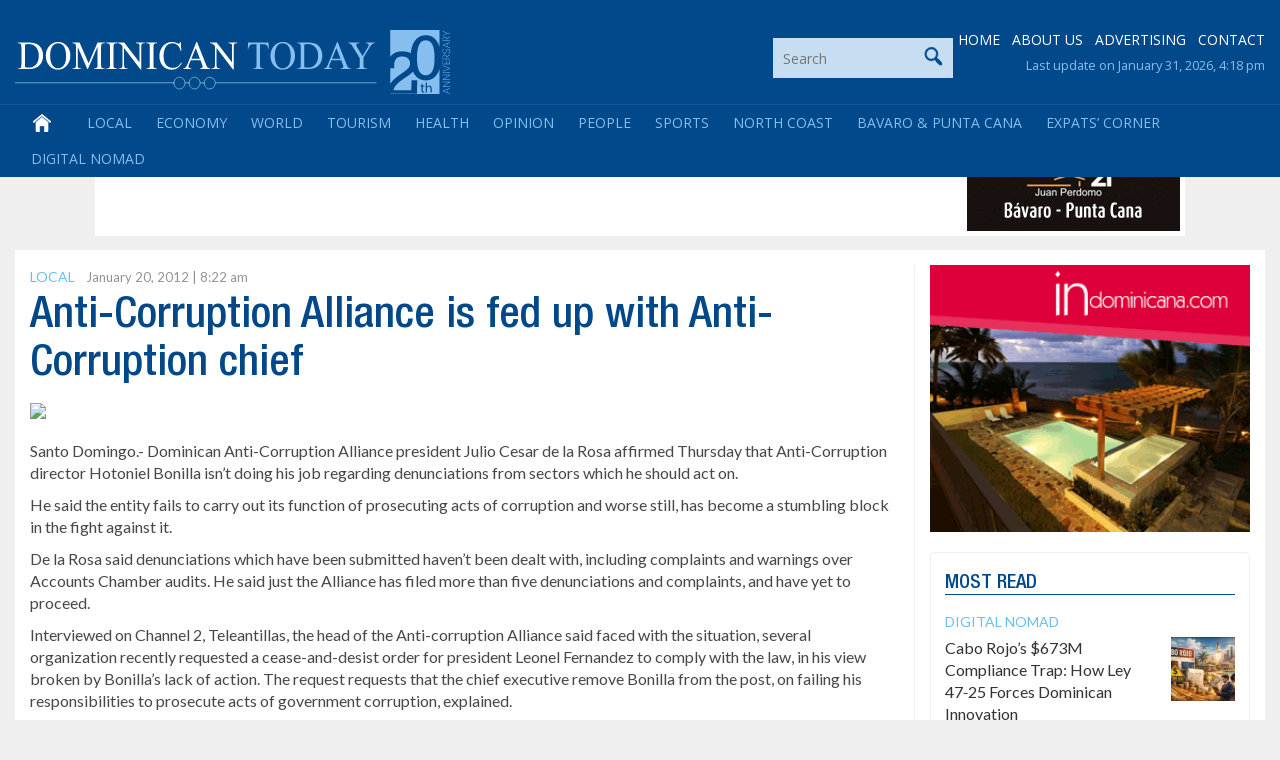

--- FILE ---
content_type: text/html; charset=utf-8
request_url: https://www.google.com/recaptcha/api2/anchor?ar=1&k=6LdzfT0UAAAAAEBCImRDcoCYUpaTSHO6GO0hK7UT&co=aHR0cHM6Ly9kb21pbmljYW50b2RheS5jb206NDQz&hl=en&v=N67nZn4AqZkNcbeMu4prBgzg&theme=light&size=normal&anchor-ms=20000&execute-ms=30000&cb=lbchzbcniely
body_size: 49431
content:
<!DOCTYPE HTML><html dir="ltr" lang="en"><head><meta http-equiv="Content-Type" content="text/html; charset=UTF-8">
<meta http-equiv="X-UA-Compatible" content="IE=edge">
<title>reCAPTCHA</title>
<style type="text/css">
/* cyrillic-ext */
@font-face {
  font-family: 'Roboto';
  font-style: normal;
  font-weight: 400;
  font-stretch: 100%;
  src: url(//fonts.gstatic.com/s/roboto/v48/KFO7CnqEu92Fr1ME7kSn66aGLdTylUAMa3GUBHMdazTgWw.woff2) format('woff2');
  unicode-range: U+0460-052F, U+1C80-1C8A, U+20B4, U+2DE0-2DFF, U+A640-A69F, U+FE2E-FE2F;
}
/* cyrillic */
@font-face {
  font-family: 'Roboto';
  font-style: normal;
  font-weight: 400;
  font-stretch: 100%;
  src: url(//fonts.gstatic.com/s/roboto/v48/KFO7CnqEu92Fr1ME7kSn66aGLdTylUAMa3iUBHMdazTgWw.woff2) format('woff2');
  unicode-range: U+0301, U+0400-045F, U+0490-0491, U+04B0-04B1, U+2116;
}
/* greek-ext */
@font-face {
  font-family: 'Roboto';
  font-style: normal;
  font-weight: 400;
  font-stretch: 100%;
  src: url(//fonts.gstatic.com/s/roboto/v48/KFO7CnqEu92Fr1ME7kSn66aGLdTylUAMa3CUBHMdazTgWw.woff2) format('woff2');
  unicode-range: U+1F00-1FFF;
}
/* greek */
@font-face {
  font-family: 'Roboto';
  font-style: normal;
  font-weight: 400;
  font-stretch: 100%;
  src: url(//fonts.gstatic.com/s/roboto/v48/KFO7CnqEu92Fr1ME7kSn66aGLdTylUAMa3-UBHMdazTgWw.woff2) format('woff2');
  unicode-range: U+0370-0377, U+037A-037F, U+0384-038A, U+038C, U+038E-03A1, U+03A3-03FF;
}
/* math */
@font-face {
  font-family: 'Roboto';
  font-style: normal;
  font-weight: 400;
  font-stretch: 100%;
  src: url(//fonts.gstatic.com/s/roboto/v48/KFO7CnqEu92Fr1ME7kSn66aGLdTylUAMawCUBHMdazTgWw.woff2) format('woff2');
  unicode-range: U+0302-0303, U+0305, U+0307-0308, U+0310, U+0312, U+0315, U+031A, U+0326-0327, U+032C, U+032F-0330, U+0332-0333, U+0338, U+033A, U+0346, U+034D, U+0391-03A1, U+03A3-03A9, U+03B1-03C9, U+03D1, U+03D5-03D6, U+03F0-03F1, U+03F4-03F5, U+2016-2017, U+2034-2038, U+203C, U+2040, U+2043, U+2047, U+2050, U+2057, U+205F, U+2070-2071, U+2074-208E, U+2090-209C, U+20D0-20DC, U+20E1, U+20E5-20EF, U+2100-2112, U+2114-2115, U+2117-2121, U+2123-214F, U+2190, U+2192, U+2194-21AE, U+21B0-21E5, U+21F1-21F2, U+21F4-2211, U+2213-2214, U+2216-22FF, U+2308-230B, U+2310, U+2319, U+231C-2321, U+2336-237A, U+237C, U+2395, U+239B-23B7, U+23D0, U+23DC-23E1, U+2474-2475, U+25AF, U+25B3, U+25B7, U+25BD, U+25C1, U+25CA, U+25CC, U+25FB, U+266D-266F, U+27C0-27FF, U+2900-2AFF, U+2B0E-2B11, U+2B30-2B4C, U+2BFE, U+3030, U+FF5B, U+FF5D, U+1D400-1D7FF, U+1EE00-1EEFF;
}
/* symbols */
@font-face {
  font-family: 'Roboto';
  font-style: normal;
  font-weight: 400;
  font-stretch: 100%;
  src: url(//fonts.gstatic.com/s/roboto/v48/KFO7CnqEu92Fr1ME7kSn66aGLdTylUAMaxKUBHMdazTgWw.woff2) format('woff2');
  unicode-range: U+0001-000C, U+000E-001F, U+007F-009F, U+20DD-20E0, U+20E2-20E4, U+2150-218F, U+2190, U+2192, U+2194-2199, U+21AF, U+21E6-21F0, U+21F3, U+2218-2219, U+2299, U+22C4-22C6, U+2300-243F, U+2440-244A, U+2460-24FF, U+25A0-27BF, U+2800-28FF, U+2921-2922, U+2981, U+29BF, U+29EB, U+2B00-2BFF, U+4DC0-4DFF, U+FFF9-FFFB, U+10140-1018E, U+10190-1019C, U+101A0, U+101D0-101FD, U+102E0-102FB, U+10E60-10E7E, U+1D2C0-1D2D3, U+1D2E0-1D37F, U+1F000-1F0FF, U+1F100-1F1AD, U+1F1E6-1F1FF, U+1F30D-1F30F, U+1F315, U+1F31C, U+1F31E, U+1F320-1F32C, U+1F336, U+1F378, U+1F37D, U+1F382, U+1F393-1F39F, U+1F3A7-1F3A8, U+1F3AC-1F3AF, U+1F3C2, U+1F3C4-1F3C6, U+1F3CA-1F3CE, U+1F3D4-1F3E0, U+1F3ED, U+1F3F1-1F3F3, U+1F3F5-1F3F7, U+1F408, U+1F415, U+1F41F, U+1F426, U+1F43F, U+1F441-1F442, U+1F444, U+1F446-1F449, U+1F44C-1F44E, U+1F453, U+1F46A, U+1F47D, U+1F4A3, U+1F4B0, U+1F4B3, U+1F4B9, U+1F4BB, U+1F4BF, U+1F4C8-1F4CB, U+1F4D6, U+1F4DA, U+1F4DF, U+1F4E3-1F4E6, U+1F4EA-1F4ED, U+1F4F7, U+1F4F9-1F4FB, U+1F4FD-1F4FE, U+1F503, U+1F507-1F50B, U+1F50D, U+1F512-1F513, U+1F53E-1F54A, U+1F54F-1F5FA, U+1F610, U+1F650-1F67F, U+1F687, U+1F68D, U+1F691, U+1F694, U+1F698, U+1F6AD, U+1F6B2, U+1F6B9-1F6BA, U+1F6BC, U+1F6C6-1F6CF, U+1F6D3-1F6D7, U+1F6E0-1F6EA, U+1F6F0-1F6F3, U+1F6F7-1F6FC, U+1F700-1F7FF, U+1F800-1F80B, U+1F810-1F847, U+1F850-1F859, U+1F860-1F887, U+1F890-1F8AD, U+1F8B0-1F8BB, U+1F8C0-1F8C1, U+1F900-1F90B, U+1F93B, U+1F946, U+1F984, U+1F996, U+1F9E9, U+1FA00-1FA6F, U+1FA70-1FA7C, U+1FA80-1FA89, U+1FA8F-1FAC6, U+1FACE-1FADC, U+1FADF-1FAE9, U+1FAF0-1FAF8, U+1FB00-1FBFF;
}
/* vietnamese */
@font-face {
  font-family: 'Roboto';
  font-style: normal;
  font-weight: 400;
  font-stretch: 100%;
  src: url(//fonts.gstatic.com/s/roboto/v48/KFO7CnqEu92Fr1ME7kSn66aGLdTylUAMa3OUBHMdazTgWw.woff2) format('woff2');
  unicode-range: U+0102-0103, U+0110-0111, U+0128-0129, U+0168-0169, U+01A0-01A1, U+01AF-01B0, U+0300-0301, U+0303-0304, U+0308-0309, U+0323, U+0329, U+1EA0-1EF9, U+20AB;
}
/* latin-ext */
@font-face {
  font-family: 'Roboto';
  font-style: normal;
  font-weight: 400;
  font-stretch: 100%;
  src: url(//fonts.gstatic.com/s/roboto/v48/KFO7CnqEu92Fr1ME7kSn66aGLdTylUAMa3KUBHMdazTgWw.woff2) format('woff2');
  unicode-range: U+0100-02BA, U+02BD-02C5, U+02C7-02CC, U+02CE-02D7, U+02DD-02FF, U+0304, U+0308, U+0329, U+1D00-1DBF, U+1E00-1E9F, U+1EF2-1EFF, U+2020, U+20A0-20AB, U+20AD-20C0, U+2113, U+2C60-2C7F, U+A720-A7FF;
}
/* latin */
@font-face {
  font-family: 'Roboto';
  font-style: normal;
  font-weight: 400;
  font-stretch: 100%;
  src: url(//fonts.gstatic.com/s/roboto/v48/KFO7CnqEu92Fr1ME7kSn66aGLdTylUAMa3yUBHMdazQ.woff2) format('woff2');
  unicode-range: U+0000-00FF, U+0131, U+0152-0153, U+02BB-02BC, U+02C6, U+02DA, U+02DC, U+0304, U+0308, U+0329, U+2000-206F, U+20AC, U+2122, U+2191, U+2193, U+2212, U+2215, U+FEFF, U+FFFD;
}
/* cyrillic-ext */
@font-face {
  font-family: 'Roboto';
  font-style: normal;
  font-weight: 500;
  font-stretch: 100%;
  src: url(//fonts.gstatic.com/s/roboto/v48/KFO7CnqEu92Fr1ME7kSn66aGLdTylUAMa3GUBHMdazTgWw.woff2) format('woff2');
  unicode-range: U+0460-052F, U+1C80-1C8A, U+20B4, U+2DE0-2DFF, U+A640-A69F, U+FE2E-FE2F;
}
/* cyrillic */
@font-face {
  font-family: 'Roboto';
  font-style: normal;
  font-weight: 500;
  font-stretch: 100%;
  src: url(//fonts.gstatic.com/s/roboto/v48/KFO7CnqEu92Fr1ME7kSn66aGLdTylUAMa3iUBHMdazTgWw.woff2) format('woff2');
  unicode-range: U+0301, U+0400-045F, U+0490-0491, U+04B0-04B1, U+2116;
}
/* greek-ext */
@font-face {
  font-family: 'Roboto';
  font-style: normal;
  font-weight: 500;
  font-stretch: 100%;
  src: url(//fonts.gstatic.com/s/roboto/v48/KFO7CnqEu92Fr1ME7kSn66aGLdTylUAMa3CUBHMdazTgWw.woff2) format('woff2');
  unicode-range: U+1F00-1FFF;
}
/* greek */
@font-face {
  font-family: 'Roboto';
  font-style: normal;
  font-weight: 500;
  font-stretch: 100%;
  src: url(//fonts.gstatic.com/s/roboto/v48/KFO7CnqEu92Fr1ME7kSn66aGLdTylUAMa3-UBHMdazTgWw.woff2) format('woff2');
  unicode-range: U+0370-0377, U+037A-037F, U+0384-038A, U+038C, U+038E-03A1, U+03A3-03FF;
}
/* math */
@font-face {
  font-family: 'Roboto';
  font-style: normal;
  font-weight: 500;
  font-stretch: 100%;
  src: url(//fonts.gstatic.com/s/roboto/v48/KFO7CnqEu92Fr1ME7kSn66aGLdTylUAMawCUBHMdazTgWw.woff2) format('woff2');
  unicode-range: U+0302-0303, U+0305, U+0307-0308, U+0310, U+0312, U+0315, U+031A, U+0326-0327, U+032C, U+032F-0330, U+0332-0333, U+0338, U+033A, U+0346, U+034D, U+0391-03A1, U+03A3-03A9, U+03B1-03C9, U+03D1, U+03D5-03D6, U+03F0-03F1, U+03F4-03F5, U+2016-2017, U+2034-2038, U+203C, U+2040, U+2043, U+2047, U+2050, U+2057, U+205F, U+2070-2071, U+2074-208E, U+2090-209C, U+20D0-20DC, U+20E1, U+20E5-20EF, U+2100-2112, U+2114-2115, U+2117-2121, U+2123-214F, U+2190, U+2192, U+2194-21AE, U+21B0-21E5, U+21F1-21F2, U+21F4-2211, U+2213-2214, U+2216-22FF, U+2308-230B, U+2310, U+2319, U+231C-2321, U+2336-237A, U+237C, U+2395, U+239B-23B7, U+23D0, U+23DC-23E1, U+2474-2475, U+25AF, U+25B3, U+25B7, U+25BD, U+25C1, U+25CA, U+25CC, U+25FB, U+266D-266F, U+27C0-27FF, U+2900-2AFF, U+2B0E-2B11, U+2B30-2B4C, U+2BFE, U+3030, U+FF5B, U+FF5D, U+1D400-1D7FF, U+1EE00-1EEFF;
}
/* symbols */
@font-face {
  font-family: 'Roboto';
  font-style: normal;
  font-weight: 500;
  font-stretch: 100%;
  src: url(//fonts.gstatic.com/s/roboto/v48/KFO7CnqEu92Fr1ME7kSn66aGLdTylUAMaxKUBHMdazTgWw.woff2) format('woff2');
  unicode-range: U+0001-000C, U+000E-001F, U+007F-009F, U+20DD-20E0, U+20E2-20E4, U+2150-218F, U+2190, U+2192, U+2194-2199, U+21AF, U+21E6-21F0, U+21F3, U+2218-2219, U+2299, U+22C4-22C6, U+2300-243F, U+2440-244A, U+2460-24FF, U+25A0-27BF, U+2800-28FF, U+2921-2922, U+2981, U+29BF, U+29EB, U+2B00-2BFF, U+4DC0-4DFF, U+FFF9-FFFB, U+10140-1018E, U+10190-1019C, U+101A0, U+101D0-101FD, U+102E0-102FB, U+10E60-10E7E, U+1D2C0-1D2D3, U+1D2E0-1D37F, U+1F000-1F0FF, U+1F100-1F1AD, U+1F1E6-1F1FF, U+1F30D-1F30F, U+1F315, U+1F31C, U+1F31E, U+1F320-1F32C, U+1F336, U+1F378, U+1F37D, U+1F382, U+1F393-1F39F, U+1F3A7-1F3A8, U+1F3AC-1F3AF, U+1F3C2, U+1F3C4-1F3C6, U+1F3CA-1F3CE, U+1F3D4-1F3E0, U+1F3ED, U+1F3F1-1F3F3, U+1F3F5-1F3F7, U+1F408, U+1F415, U+1F41F, U+1F426, U+1F43F, U+1F441-1F442, U+1F444, U+1F446-1F449, U+1F44C-1F44E, U+1F453, U+1F46A, U+1F47D, U+1F4A3, U+1F4B0, U+1F4B3, U+1F4B9, U+1F4BB, U+1F4BF, U+1F4C8-1F4CB, U+1F4D6, U+1F4DA, U+1F4DF, U+1F4E3-1F4E6, U+1F4EA-1F4ED, U+1F4F7, U+1F4F9-1F4FB, U+1F4FD-1F4FE, U+1F503, U+1F507-1F50B, U+1F50D, U+1F512-1F513, U+1F53E-1F54A, U+1F54F-1F5FA, U+1F610, U+1F650-1F67F, U+1F687, U+1F68D, U+1F691, U+1F694, U+1F698, U+1F6AD, U+1F6B2, U+1F6B9-1F6BA, U+1F6BC, U+1F6C6-1F6CF, U+1F6D3-1F6D7, U+1F6E0-1F6EA, U+1F6F0-1F6F3, U+1F6F7-1F6FC, U+1F700-1F7FF, U+1F800-1F80B, U+1F810-1F847, U+1F850-1F859, U+1F860-1F887, U+1F890-1F8AD, U+1F8B0-1F8BB, U+1F8C0-1F8C1, U+1F900-1F90B, U+1F93B, U+1F946, U+1F984, U+1F996, U+1F9E9, U+1FA00-1FA6F, U+1FA70-1FA7C, U+1FA80-1FA89, U+1FA8F-1FAC6, U+1FACE-1FADC, U+1FADF-1FAE9, U+1FAF0-1FAF8, U+1FB00-1FBFF;
}
/* vietnamese */
@font-face {
  font-family: 'Roboto';
  font-style: normal;
  font-weight: 500;
  font-stretch: 100%;
  src: url(//fonts.gstatic.com/s/roboto/v48/KFO7CnqEu92Fr1ME7kSn66aGLdTylUAMa3OUBHMdazTgWw.woff2) format('woff2');
  unicode-range: U+0102-0103, U+0110-0111, U+0128-0129, U+0168-0169, U+01A0-01A1, U+01AF-01B0, U+0300-0301, U+0303-0304, U+0308-0309, U+0323, U+0329, U+1EA0-1EF9, U+20AB;
}
/* latin-ext */
@font-face {
  font-family: 'Roboto';
  font-style: normal;
  font-weight: 500;
  font-stretch: 100%;
  src: url(//fonts.gstatic.com/s/roboto/v48/KFO7CnqEu92Fr1ME7kSn66aGLdTylUAMa3KUBHMdazTgWw.woff2) format('woff2');
  unicode-range: U+0100-02BA, U+02BD-02C5, U+02C7-02CC, U+02CE-02D7, U+02DD-02FF, U+0304, U+0308, U+0329, U+1D00-1DBF, U+1E00-1E9F, U+1EF2-1EFF, U+2020, U+20A0-20AB, U+20AD-20C0, U+2113, U+2C60-2C7F, U+A720-A7FF;
}
/* latin */
@font-face {
  font-family: 'Roboto';
  font-style: normal;
  font-weight: 500;
  font-stretch: 100%;
  src: url(//fonts.gstatic.com/s/roboto/v48/KFO7CnqEu92Fr1ME7kSn66aGLdTylUAMa3yUBHMdazQ.woff2) format('woff2');
  unicode-range: U+0000-00FF, U+0131, U+0152-0153, U+02BB-02BC, U+02C6, U+02DA, U+02DC, U+0304, U+0308, U+0329, U+2000-206F, U+20AC, U+2122, U+2191, U+2193, U+2212, U+2215, U+FEFF, U+FFFD;
}
/* cyrillic-ext */
@font-face {
  font-family: 'Roboto';
  font-style: normal;
  font-weight: 900;
  font-stretch: 100%;
  src: url(//fonts.gstatic.com/s/roboto/v48/KFO7CnqEu92Fr1ME7kSn66aGLdTylUAMa3GUBHMdazTgWw.woff2) format('woff2');
  unicode-range: U+0460-052F, U+1C80-1C8A, U+20B4, U+2DE0-2DFF, U+A640-A69F, U+FE2E-FE2F;
}
/* cyrillic */
@font-face {
  font-family: 'Roboto';
  font-style: normal;
  font-weight: 900;
  font-stretch: 100%;
  src: url(//fonts.gstatic.com/s/roboto/v48/KFO7CnqEu92Fr1ME7kSn66aGLdTylUAMa3iUBHMdazTgWw.woff2) format('woff2');
  unicode-range: U+0301, U+0400-045F, U+0490-0491, U+04B0-04B1, U+2116;
}
/* greek-ext */
@font-face {
  font-family: 'Roboto';
  font-style: normal;
  font-weight: 900;
  font-stretch: 100%;
  src: url(//fonts.gstatic.com/s/roboto/v48/KFO7CnqEu92Fr1ME7kSn66aGLdTylUAMa3CUBHMdazTgWw.woff2) format('woff2');
  unicode-range: U+1F00-1FFF;
}
/* greek */
@font-face {
  font-family: 'Roboto';
  font-style: normal;
  font-weight: 900;
  font-stretch: 100%;
  src: url(//fonts.gstatic.com/s/roboto/v48/KFO7CnqEu92Fr1ME7kSn66aGLdTylUAMa3-UBHMdazTgWw.woff2) format('woff2');
  unicode-range: U+0370-0377, U+037A-037F, U+0384-038A, U+038C, U+038E-03A1, U+03A3-03FF;
}
/* math */
@font-face {
  font-family: 'Roboto';
  font-style: normal;
  font-weight: 900;
  font-stretch: 100%;
  src: url(//fonts.gstatic.com/s/roboto/v48/KFO7CnqEu92Fr1ME7kSn66aGLdTylUAMawCUBHMdazTgWw.woff2) format('woff2');
  unicode-range: U+0302-0303, U+0305, U+0307-0308, U+0310, U+0312, U+0315, U+031A, U+0326-0327, U+032C, U+032F-0330, U+0332-0333, U+0338, U+033A, U+0346, U+034D, U+0391-03A1, U+03A3-03A9, U+03B1-03C9, U+03D1, U+03D5-03D6, U+03F0-03F1, U+03F4-03F5, U+2016-2017, U+2034-2038, U+203C, U+2040, U+2043, U+2047, U+2050, U+2057, U+205F, U+2070-2071, U+2074-208E, U+2090-209C, U+20D0-20DC, U+20E1, U+20E5-20EF, U+2100-2112, U+2114-2115, U+2117-2121, U+2123-214F, U+2190, U+2192, U+2194-21AE, U+21B0-21E5, U+21F1-21F2, U+21F4-2211, U+2213-2214, U+2216-22FF, U+2308-230B, U+2310, U+2319, U+231C-2321, U+2336-237A, U+237C, U+2395, U+239B-23B7, U+23D0, U+23DC-23E1, U+2474-2475, U+25AF, U+25B3, U+25B7, U+25BD, U+25C1, U+25CA, U+25CC, U+25FB, U+266D-266F, U+27C0-27FF, U+2900-2AFF, U+2B0E-2B11, U+2B30-2B4C, U+2BFE, U+3030, U+FF5B, U+FF5D, U+1D400-1D7FF, U+1EE00-1EEFF;
}
/* symbols */
@font-face {
  font-family: 'Roboto';
  font-style: normal;
  font-weight: 900;
  font-stretch: 100%;
  src: url(//fonts.gstatic.com/s/roboto/v48/KFO7CnqEu92Fr1ME7kSn66aGLdTylUAMaxKUBHMdazTgWw.woff2) format('woff2');
  unicode-range: U+0001-000C, U+000E-001F, U+007F-009F, U+20DD-20E0, U+20E2-20E4, U+2150-218F, U+2190, U+2192, U+2194-2199, U+21AF, U+21E6-21F0, U+21F3, U+2218-2219, U+2299, U+22C4-22C6, U+2300-243F, U+2440-244A, U+2460-24FF, U+25A0-27BF, U+2800-28FF, U+2921-2922, U+2981, U+29BF, U+29EB, U+2B00-2BFF, U+4DC0-4DFF, U+FFF9-FFFB, U+10140-1018E, U+10190-1019C, U+101A0, U+101D0-101FD, U+102E0-102FB, U+10E60-10E7E, U+1D2C0-1D2D3, U+1D2E0-1D37F, U+1F000-1F0FF, U+1F100-1F1AD, U+1F1E6-1F1FF, U+1F30D-1F30F, U+1F315, U+1F31C, U+1F31E, U+1F320-1F32C, U+1F336, U+1F378, U+1F37D, U+1F382, U+1F393-1F39F, U+1F3A7-1F3A8, U+1F3AC-1F3AF, U+1F3C2, U+1F3C4-1F3C6, U+1F3CA-1F3CE, U+1F3D4-1F3E0, U+1F3ED, U+1F3F1-1F3F3, U+1F3F5-1F3F7, U+1F408, U+1F415, U+1F41F, U+1F426, U+1F43F, U+1F441-1F442, U+1F444, U+1F446-1F449, U+1F44C-1F44E, U+1F453, U+1F46A, U+1F47D, U+1F4A3, U+1F4B0, U+1F4B3, U+1F4B9, U+1F4BB, U+1F4BF, U+1F4C8-1F4CB, U+1F4D6, U+1F4DA, U+1F4DF, U+1F4E3-1F4E6, U+1F4EA-1F4ED, U+1F4F7, U+1F4F9-1F4FB, U+1F4FD-1F4FE, U+1F503, U+1F507-1F50B, U+1F50D, U+1F512-1F513, U+1F53E-1F54A, U+1F54F-1F5FA, U+1F610, U+1F650-1F67F, U+1F687, U+1F68D, U+1F691, U+1F694, U+1F698, U+1F6AD, U+1F6B2, U+1F6B9-1F6BA, U+1F6BC, U+1F6C6-1F6CF, U+1F6D3-1F6D7, U+1F6E0-1F6EA, U+1F6F0-1F6F3, U+1F6F7-1F6FC, U+1F700-1F7FF, U+1F800-1F80B, U+1F810-1F847, U+1F850-1F859, U+1F860-1F887, U+1F890-1F8AD, U+1F8B0-1F8BB, U+1F8C0-1F8C1, U+1F900-1F90B, U+1F93B, U+1F946, U+1F984, U+1F996, U+1F9E9, U+1FA00-1FA6F, U+1FA70-1FA7C, U+1FA80-1FA89, U+1FA8F-1FAC6, U+1FACE-1FADC, U+1FADF-1FAE9, U+1FAF0-1FAF8, U+1FB00-1FBFF;
}
/* vietnamese */
@font-face {
  font-family: 'Roboto';
  font-style: normal;
  font-weight: 900;
  font-stretch: 100%;
  src: url(//fonts.gstatic.com/s/roboto/v48/KFO7CnqEu92Fr1ME7kSn66aGLdTylUAMa3OUBHMdazTgWw.woff2) format('woff2');
  unicode-range: U+0102-0103, U+0110-0111, U+0128-0129, U+0168-0169, U+01A0-01A1, U+01AF-01B0, U+0300-0301, U+0303-0304, U+0308-0309, U+0323, U+0329, U+1EA0-1EF9, U+20AB;
}
/* latin-ext */
@font-face {
  font-family: 'Roboto';
  font-style: normal;
  font-weight: 900;
  font-stretch: 100%;
  src: url(//fonts.gstatic.com/s/roboto/v48/KFO7CnqEu92Fr1ME7kSn66aGLdTylUAMa3KUBHMdazTgWw.woff2) format('woff2');
  unicode-range: U+0100-02BA, U+02BD-02C5, U+02C7-02CC, U+02CE-02D7, U+02DD-02FF, U+0304, U+0308, U+0329, U+1D00-1DBF, U+1E00-1E9F, U+1EF2-1EFF, U+2020, U+20A0-20AB, U+20AD-20C0, U+2113, U+2C60-2C7F, U+A720-A7FF;
}
/* latin */
@font-face {
  font-family: 'Roboto';
  font-style: normal;
  font-weight: 900;
  font-stretch: 100%;
  src: url(//fonts.gstatic.com/s/roboto/v48/KFO7CnqEu92Fr1ME7kSn66aGLdTylUAMa3yUBHMdazQ.woff2) format('woff2');
  unicode-range: U+0000-00FF, U+0131, U+0152-0153, U+02BB-02BC, U+02C6, U+02DA, U+02DC, U+0304, U+0308, U+0329, U+2000-206F, U+20AC, U+2122, U+2191, U+2193, U+2212, U+2215, U+FEFF, U+FFFD;
}

</style>
<link rel="stylesheet" type="text/css" href="https://www.gstatic.com/recaptcha/releases/N67nZn4AqZkNcbeMu4prBgzg/styles__ltr.css">
<script nonce="gVN5JqXwudcnB3frNKIs4A" type="text/javascript">window['__recaptcha_api'] = 'https://www.google.com/recaptcha/api2/';</script>
<script type="text/javascript" src="https://www.gstatic.com/recaptcha/releases/N67nZn4AqZkNcbeMu4prBgzg/recaptcha__en.js" nonce="gVN5JqXwudcnB3frNKIs4A">
      
    </script></head>
<body><div id="rc-anchor-alert" class="rc-anchor-alert"></div>
<input type="hidden" id="recaptcha-token" value="[base64]">
<script type="text/javascript" nonce="gVN5JqXwudcnB3frNKIs4A">
      recaptcha.anchor.Main.init("[\x22ainput\x22,[\x22bgdata\x22,\x22\x22,\[base64]/[base64]/[base64]/[base64]/[base64]/[base64]/KGcoTywyNTMsTy5PKSxVRyhPLEMpKTpnKE8sMjUzLEMpLE8pKSxsKSksTykpfSxieT1mdW5jdGlvbihDLE8sdSxsKXtmb3IobD0odT1SKEMpLDApO08+MDtPLS0pbD1sPDw4fFooQyk7ZyhDLHUsbCl9LFVHPWZ1bmN0aW9uKEMsTyl7Qy5pLmxlbmd0aD4xMDQ/[base64]/[base64]/[base64]/[base64]/[base64]/[base64]/[base64]\\u003d\x22,\[base64]\\u003d\x22,\x22TcOww7XCicO7FsOdwrnClU82G8OdAVTChHkIw6bDqz7Cj3k9ccOmw4UCw4rCmlNtFyXDlsKmw7IbEMKSw4PDhcOdWMOuwoAYcSnCo1bDiSZWw5TComFwQcKNPlTDqQ9nw7plesKdB8K0OcKCYloMwoMmwpN/w4k0w4Rlw7jDnRMpRlwlMsKew6B4OsOYwrTDh8OwKcKpw7rDr0dUHcOiS8KRT3DCtA5kwoRyw6TCoWp2TAFCw6zCqWAswotfA8OPBMOkBSgpISBqwoDCnWB3wrjCgVfCu2PDkcK2XVHCkE9WO8Olw7F+w5sSHsOxKXEYRsOEbcKYw6xaw60vNjVba8O1w6/CncOxL8KUAi/CqsKGC8KMwp3DjsO1w4YYw6HDlsO2wqpuJioxworDtsOnTXrDpcO8TcOdwr80UMOnQ1NZWxzDm8K7ZcK0wqfCkMO3Sm/CgRnDlWnCpxhYX8OAMcORwozDj8OIwpVewqpzdnhuCsOEwo0RM8OhSwPCvMKUbkLDpQ0HVEBeNVzCscKkwpQvKwzCicKCTVTDjg/[base64]/DmHCocKvw484w5xew7gOIMKkw7lXw4N/MAPDux7ChMK/w6Utw4wCw53Cj8KENcKbXw7DksOCFsOJCXrCmsKGJBDDtmtefRPDtBHDu1kne8OFGcKfwpnDssK0VMK0wro7w5g6UmEawrEhw5DCgMORYsKLw6wSwrY9MMKNwqXCjcOIwo0SHcKDw55mwp3CmELCtsO5w4jCm8K/[base64]/DkEzDnMKJS8Oqw4lhU8OTesOKw41yw7I8wq/CrcK0YgvDjQPCu0UgwrvCknjCnsOdNsOqwp0rYsKOFyZfw5g4a8OCIXpJXHRzwqzCh8KWw5HDqy8HccKkwoR1JETDqRY4YcOCNMKYwolowqZqw5duwoTDqsKbV8O/esKEwo7DmFnDjWAUwpXCnsKEOcOdcMO7XcONXsOJN8KtfMO2CAN/[base64]/[base64]/wqNawqkKwrBsw4/DpMK2w7rDh8OjP0TDnTx1RCJnVAQhwp9RwpwkwpZfwoskBwDCsEDCn8Kow5oaw6Jmw4LCkkUawpTCnSPDgsK0w7nCvVTDgj7CqcOZHTBHL8KUw495wrHCvcOHwpE2wrNdw7UwAsOJwojDr8KoOXXCkcOjwok+wpnDp281wqnDicK+MQIfYh3CtB9hS8Ozbk/[base64]/DqDd/AMKqbcO/TBfDoMOwwqU4FsKgGylww48zw73DjMO8MxXDuRHDncKxE04ew57CpMKlw63CvcOLwpfCiGUdwp/Ciz/Cq8OhJ1RyaxwgwoDCvcOrw47CqMK8w4EZYChFe30XwoPCn0PDgETChsOVw7HDoMKHZFrDpTrCtsOkw4rDr8KOwrcZPxTCoC8/MRXCmsOzFUXCnEnCj8OCw63Ck0o8KRtpw7vCsmjCmBVsNFV8wofDjRd5dTVkD8KhMsODHVjDj8KEXMK5wrIMTlFIwpvCjsOwJ8K5JCQsFMOQw6TDiTzCpxARwrrDm8KSwqXCkcO/[base64]/CuMKmwoDCksKWYy0Pw6x5QcKRLAXDncKtwrZ4US9GwqHDoB/[base64]/Cnn3Cv8K5wp16w5xFwq7Cp0B5U8KaNiw5wqh6w4Udwo/[base64]/AcKaVsKFwqHCu8KYwqPDisKGCsK4wrzDm8KawrBhw5pjSA1+f0Q1XcKXUSfDpcO+WcKmw5QkOQ11wpVXC8O+OsKmacOxwocHwoZpRsK2wr9+YMKxw54lw5poe8KtVsOIKcOCMDtSwpfCqUbDpsKgw7PDq8KGU8KnYkYKDnE5b0Z/wp0RElHDvMO1wpknJgQgw4gofWPCq8OEwp/[base64]/W8O3woLDosO6AsKmdcOBE8KWMw3ChcKvwpTDosOFETgydHnCqn5GwrfCmAPDrsKka8OTUMOBdkYJF8KWwpbCl8Onw4EOPsODJsK8YsO7AMKDwq8EwowFw6/DjGINwprCilB5wrLCpBdSw6jDgkJUWFFObMKSw4UzA8OXBcOHXsKFCMKlbzJ1wrBaVxjCh8K/[base64]/wrzDphLCj8K8wrzDh8OvP8OOw5xew7dpOXI9BMO8w7MEwo7DgcONwq/[base64]/[base64]/DjsOKwroew5lmwoXDmhnCmsKlwol6w7/CkQ3ClMOlTyENe0DDhcOrYiQRw6rDgSHCncOBw440M0MFwpc4N8KBGsOyw6MTwpQ6HsO6w5rCvsOXOsOhwpRAIgnDn15oH8K8WRHCp34kwrvCrW4Nw7d/J8KSeGjCjz3DksOpSVrCpFoKw6laTcK4I8K/Xgg9QHjDo3LCksK5bXvCvG/Djkp3KcKiw7E2w63CkcONfhJVXEkrPcK9w5jCssO/w4fDj1RkwqJfRVjDicOuB23Cn8OnwpwUKsOYwoLCtB88c8OwAFnDmHDCgsKUdghNw59MaUfDmAQCwqnCrybCux0Hw6R3wq/[base64]/EijCh8OqRgMYw6/[base64]/Ch8OMVw1KNcKOJsK0MMKhw6bDrcKQb8KxfMOTw4UnVkzCo8Khwp/[base64]/[base64]/DnMKtF8K1E0LCgAIpGcOIwqjCuBbCoMO2USNBwqAEwrhDwrBLGgYXwqNuwpnDr0EcW8OEPcKPw5hNKEhkGWbChEA/wpbDmj7DsMKLRBrDt8OQDMK/[base64]/wpsbdsKtw7NDa1zCvcKmZUjDkcKZw4tXw4/DrMKow7VcQgkow7HCmQhjw5JOdwYhw57DmsKQw4/Dt8KDwq0xwpDCtB4ZwqDCu8KTCMOxw6A7NMOdKhTDuE3Cl8Kawr3CqXRkOMOQw4kvTywwIj7CmsKbQzDDgsKtw58Jw5kVKyrDhSJdw6LDlcKIw5bDrMK/w41UB3MGKx4jPTLDpcOwVXhWw6rCsjvDnG8kwoU/wpUawrPCo8O7woIBwqjDhMK5woDCvRjDkSHCtxNlw7Q9JE/CpsKTw4PClsKYw67CvcOTS8KSSsOYw7TCn0fCrcK0wppSwobCv3sXw7/DscKkARYjwqXDtRbDiVzCqsObwovDvHgVwpl4woDCrcOvFcKVb8KNWn18JCRHacKbwog9w7cFe1YFTsOVNU4OOkHDnjhmC8OVJAgQXMKoKVbCgHDCgk40w4tjw6fCtMOiw6xkw6HDoj0YBkV/wpzCscOAwrHCrRjDrHzDsMOEwpIYw7/[base64]/wqLDi8Odwr/DrcOSQEJrwozDi8KXwrg0VnzDp8OnPRDCg8OEFhLDo8OHw7IyTsO7XMKbwpEOZ3/DscKyw67Cpi/CvMK0w6/CiXfDmcK7wp8Uc1dZAV4jw7vDtMOyOQ/DuhVDS8Osw79Xw7IRw6YAJ0LCscOsNkfCnMKBKcOtw4LDvxFJw6TCvlc/[base64]/[base64]/Djh3DnDIlGGdvHy8NwoZNw7PClMOBwpLCmcK+ZsO5woQcwqgZwpk1wq7DkMKDwrDDocK7PMK1ez1/e3FUd8O4wphEw7EGwpw7wqLCrxMkfnJwa8KYXsKzCQ/CmsKJI3hQwrDDosOQwqTDhjLDk3HDm8KywpPCkMKFwpAqwpfCgcO4w6zCnD0sDsKowqDDlcKLw7xxO8OVw7/[base64]/HH5pccOKVMOVw69FZE7CuSkfAsKkemVDwpshwrXDlsK6BMOjwpDCpMOFwqBMw6ZlZsKvck/CrsKeS8O+wofDhx/ClcKmw6ACOcKsDx7DlMKyKExDTsO1w6DCvV/CnsOkClN/[base64]/CnMODFlbDsMKgwpLDq8KQAMKIN2QZPMKjw77DviY9SE4Lwp7Di8OqJsKXA1p1H8O5wofDg8K6w45Cw4jCtMKsJzTDhRh4YHAVecONw7FSwozDvAfCsMKIDsKCdcOoQAtewoZCbzlHR3F5wrYHw5/[base64]/DlUXCvsK9wrkJwrESwqZ8C8KrwqERw4BjPxHDlsOcwpDDuMO5wp3Du8KYwrDDoTfDmMO0w4RTw7dqw6PDl0/[base64]/ChQzChMKQwrgnMsOcNMKTw7HDuMKWLmkHw5LCrMOEKQ1LLMOZcU3DrTIVwq3DuE9casOawqUPMA7Doidvw4PDlsKWwqcFw6wXwovDg8Oyw71vEUjCkgBCwq11w7nCrsOzK8KSw6rDmsOrEh4qwp8DBsKKXUnDl1UqVE/[base64]/CtcKkb8KaBD7CnlHChQoNwqQlw4jDklbDu3vDtcKRDsOrNEvCuMOcP8KFQcO3CAPCmMKuwoHDvFlwCMO+EMKRw7bDvSfDn8OBwo7Dk8KqWsKawpDCocOrw6zDsQ8pEMK2asO5DQccbMOqWjjDsR/DksKYXsOTXcK/wp7CrMKgPgjCusKgwqzCswdHwrfCmUsqQsOwGD9dwr3Dlw3Ds8KOwqrCosO4w44DNcOJwpPCpcKwUcOEwrs8w4HDqMK8wobCu8KPMgM3wphMfGjDjnnCrVDCoh3DswTDm8OxRCgpw6jCr1TDulI3dSvCocOoUcOFwp/CtcKeEMO2wq7DrsK1w5AQV2cFF3kIESkIw7XDq8OBwr3DjmIPYC4aw5PCgAJJDsOrDGE/XcOcKw5sRnfDmsO4wrQ/bm3DlmLChljCmsOOBsOPw50dJ8O2wrPDiDzCgCXDpn7Dp8K8AVZjwptMwqjCgnDDhBM+w51xCiseQMKPCMOAw4nCvcOpXwPDl8KQX8OSwp0EYcKRw6duw5vDpQYPa8O2fSdsYsOewqhJw7zCrifCuVIMM1zDiMOgwoUmw57DmULCtcO7w6dww7xWfx/CqC4zwpHCtsK5TcOxw5hWwpFaecO5ZCwlw4TCgSDDhMOWw58TeGkHXWXClVbCtQQRwp7DnTvCu8OWZ3/CpsKeAHjCkMOdCWRSwr7Do8OrwqfDicOCDGsYcsKrw459NHdYw6QrAsOKKMK4w5xvJ8OxFAR6B8OHEMK8w6PCksOlw54wMcKYCQfCrsOEeADChsKIw7jCiWfCj8KjDUZnScKzw7TDrygjwp7Cr8KdXcOJw4wBS8KRYUfCm8KAwoPCuQ/[base64]/CvcKnw7jChMKxdm3CogF2PMKvFUpfT8O7EsKLwovDp8OFVg/CkFDDkxHCmAkVw5VIw5c/OMOJwrXDpUEJPH56w6gABQxkwrjCvVhKw5Alw5R3wqVELsOOeiwqwpTDqXTCtcOUwqvCiMOtwoxXODXCq0Ikw7TCu8Ozwok8woQEwqrDgWXDn3vDncOVQsK9wpA/YQRUScOjecKwfyZPXCRaX8OuMcO5dMOxw7lAFCdewp3Cj8ODbcOTA8OMwp3CtMKbw6rClVbDjVwDcsO2dMO9OsOZKsKHG8KJw71mwqFvwrnDt8OGQ2tnUMKmw57Cvl/DqX1AP8O1Mi8eTGPDv29dP2bDkzzDjMOLw4vCr3JlwpTCuW1JWF9Uf8OewqZnw6x0w6NeJUrDqno3wosETRPCvlLDoh3Dq8Klw7jCtSlyL8K/wozDlsO5PVk3cUdywpcSUcO4wp7Crw18w4xdfxIyw5VVw53Cjx0nexFww7BCSsOeL8KqwqPDs8K8w5d7w4fCmCLDtMK+wohHJ8Kxwqspw69gZQ9kw7M5MsK1XBbCqsO4IsOlVMKOD8OiYMOuZBjCg8OYNMObw5MdF0wmwrPCulbDvz/Dp8O2HR3Dm0wswr15acKswrYfwqhaJ8KPEMO/LSAyKEksw7Izw4jDtCPDhUM1w47CtMOsayoWWMKgwrrCon0Mw6EaYsOWw5/[base64]/wrQgdcOCGwLClsKEw7nCt8KHwo1MHm/CnHbCqcOiKAUkw4HCgsKiDRbCtHTDlitVw6bCjsOAQUdlZUAfwoYOwqLChBIew5x2VMOVwqwWw4wJw6/ClQdQwqJCw6nDnXFnN8KPAcO/MkjDimhZe8Otwp9RwpzCoh1QwoVIwpo9QMKrw6FawpTCucKrw7g7Z2jDv1bCtcOTaEvCrMORN3/[base64]/CuMKswrLDnB8Mwp3CsMKnwp1uw4J6w63DoF43BETCm8OpH8OOw7Bzw4LDgwPCgHoyw4Epw6fChj/[base64]/DssK7w77CoCNNw7l/w6UBXsKuwonCqBzDllsNfHFCwrLCuzbDsiPCgRFdwqnCjyLDt2cZw48Nw5HDlwDCksKgVcKNwrXDncK3w6ooSmJ/w4kyasKrwprCgXHDpMK8w64VwovDnsK6w5HClChFwonClC1JIsKLEgd5wrbDuMOiw7fDnW1efMOSGcO8w6tkfcO1G09dwqcCZcOkw5RXw4U6w7bCqR9lw7PDh8KGw5PCnsOzd3wuFsOMJBfDsE/ChAdAwpjDo8KowqzDlGTDi8K+FBjDhMKFwoDCr8O0axDDkFzCmXFBwqTDksKMAcKHQMKOw7xfwo7CnsKzwqINwqLCkMKBw6fClwHDv05nV8OxwoVPOX7CkcONw5bChMOrwo/ChFbCt8KDw7DClyHDnsKcw4PCk8K8w6tWNwtaJcOcw6MswpJnDcOFBSwTYMKpHkjDscKZB8K0w6LCsg7Cpx1HZmREwqbDnnI3WlPCssKfPjrCjMOcw7lzIUnCmGTDoMK8w7xFw4DCtMOwST/DqcOmw7gCdcKEwpfDqMKZPlx4EiXCg3UgwpwJfMO8CMKzwrsAwpVew6rCqsONUsK7w6B2w5XCi8KEwrIww6fClkHDtMOTJUJxwqHCh2YSCMKzTcOhwoPCtMOhw5XDqkPCrcKGG04Hw4fCunXDun/DuFTDucK9wpUBw5DCgsOPwoEOeRBjWcOmCmMWwojCoVBwQyNTfsOqYcOQwpnDkywTwqPDpCJ/w6TDlsOVwoJYwqnDqTTCunXDssKHSsKWBcO0w7U5wrpEwqrCk8KlXXVHTBfCqMKpw59aw5bCjAIKw798EMKXwr7DmMK7O8K7wrXDhcK+w44Qw7VROVRpwrYVOSrCrF/Dk8OhOE/CkkTDj0FCYcOVwpPDvmw3wrbCk8KiD1xtw7fDgsOrVcKrMwXDuwLDixAiw419bjDCp8OBw5ITWHLDqUHDjcO2LR/DpsKULEMuFMK0K0N1wrnDhsKGbGsOwoZufzwaw4sbKSzCjcKnwpENMcOFw7fCg8O0NhHCqMOAw73DrzPDkMOYw4J/[base64]/[base64]/OMODwrfDkcO6w4BCw5DCu8Oow6YDw7fCmMO3w6Atw7nCt3Agw7TCmsKJw498w5wMw70JLMOtJBPDkHHDjsKuwqgGwoHDh8O3S0/ClMKywrXDlmNMLMKYw7JKwrfCtMKIUMK3FRnCti/DpiLDomQDOcKGdU7CtsKZwpYqwr5AasKBwoTDuSjDlMODBEvCl1o8EcKlXcOOJSbCoxvCsGLDpHp3YMKxwofDrCBoOXgXejF7QEUxw41bLBPDnnTDn8O/w7PDnkBGbVDDiRcnPF/ClsOrw7YLYcKjdHg6wpJIenZQw4nDusO6w6DDoSkMwpp4fjMYwphSw4XCnHh6wp9Qf8KBwqPCvMOqw4plw7NhAsOuwoTDmsK/GcORwo7CpH/DrkrCp8OmwpLCgzlpMxNawqzCjT3Dp8K8JRnCgh5Kw5DDnw7CjS82w7ZGw4DDpcO/wp9dwpPCrhbDj8OewqImNAoxwrMlI8Kfw67Cn1zDgUXDiy7Cm8OIw4JRwoTDtsK4wqjClB9ve8OPwoLDv8KdwpIFNxzDr8O0wp02XsKhw7/[base64]/CnEDDlVLDqUBLbGHCtxUfw4rDixnChEkCRcKZwp/CrMO1w63Cm0E4WcO3Og43w5Zdw4/DtQXCkcKEw7stwoLDrMOnesKiS8KqY8OnFcKxwrdXYsOhMDQ1asKuwrTCqMKmwp3DusKtw47CvsOBFWFKJmnCocKqDCpnKxsdAAoBworClsKBQjnCvcOnblrDgWliwqsyw43Cs8KTw5lQJsOxwp0CASnCqcOfwpQCLwbCnCd/w7LDjsOqw4vCtmjDkV3CkcKJwpE7w6o9UTkww6nDoBrCr8K0wpZDw4jCvMOVesODwp13wohXwpLDsHfDoMOrOEzDgsONw5TChsO/[base64]/CmMO5NMObw5dMwpRsDcOWw4h7wqo+Z15RwpJfwpTCicKKwp1PwpPCpcOcwqVbw5XDhnvDisOJwqTDrXoPc8KPw7vClEVIw5l7ZcO2w7lRDcKJDydVw4wFQsOZMxEhw5Qvw6RhwoN1cBpxMR/Co8O1fgXChzlww7/Dh8KxwrHDtlzDkEjCn8O9w604w5jDjklcAsOJw50Lw7TCsBjDsjTDhsKxw6rCqjPCssObwpjDv0nDrcOlwpfCtsK0wr7Dk3czW8Osw6gvw5fCn8OMeEXCrMO9Vl3DlivChAMxw6vDoEbDkWvDjcKTCk/[base64]/[base64]/OwfCuMOjwobCtsOsH1dcw7LDhDwgAjzDmF/[base64]/[base64]/Dt8KWQAzCvMOdw4LChDNWwpsJwpTDpiHCjcOTVsOEwoTDjcKHw7/[base64]/Cmm7ChQFnw40dw4YNY3fCocO/wr7CpsOlVcKBPGvCrcKLYTYEw7I4bA3CiQ/Cv18zAsOEaAfDtAPDo8OXwqPCusKkKk0hwq3CrMK5wrgvwr07w6/DoUvCvsKmw446wpZ/wrU3wr18ZsOtNFHDgMO9wrHDmsKWZ8KIw67Dr0c0XsOeK2/[base64]/wrwmw7lOw797w6XCqsKVwoJEw7/CpcKKw5BAw4HDi8Odw4EBIcOOJcOPUsOlM2JcJRjCksOtF8Kww5nCsMOsw7PCgEBpwpTCqUdMPQTCkirCh3bCg8KEXD7Dk8OIEQM9wqTCm8OzwokyWsKww5Jzw58kwq9rJBhqMMK3woh0w5/CpmPDjcOJGxbDuCPCj8ODwpBWa1NqPwzCkMO9H8KZRsKwT8OJw7scwr7Dn8O1LcOUwoUcHMOLRUbDiSIZwrHCssOYw6Igw5bCvcKVwpkqU8K7SsKaOcK7c8OIJyDDjQxaw6ZwwqXDlRNOwrfCscO7wq/[base64]/QcKqF2FJHgXDlHwFwp/DtUUAJMKlw6I4wo0Ww7pvwoVMVW5aL8ODEMO5wpt2wol9w5TDj8OgCMKxw5QdD1IFFcKywq9wVQQCdjYBwr7Dv8KPOcKSM8OoABLCtn/Ci8OuU8OXLGVzwqjDk8Oab8KjwqoNIsOAOEzDqcKdw7jCgznDpgV5w53CocOow50cPU1YO8K/MzfCrULCgwQCw47DlsODw5zCoB/DqQ8CehN1G8Kqw7EoQ8Oxw4Vkw4FjO8K8wrnDsMOdw6xqw6fCrwxgCDXCl8K7w7FlCsO8w5/DksOTwq/CvRBgw5FVVCw0WXcNw4Bswqpow5dQCMKAOcOdw4/[base64]/[base64]/CgnobSCNTLsKIwrpXHMOLw5rDqU7DtcOsw7NPRsOGWWjCicKyHB4RSgsgwqcnwoJHUWrDm8OEQhPDnMKwJngcwrNiUMOWwr7CiCXDmXDCmS3Dq8K5wonCusOud8KQVUHDjEVXw48Jc8Klw7gHw60IA8OFBgPDtcKeQcKFw6HDjsO/RHk0I8KTwpPDoEtcworCoUHCosOuHsOQEhHDpibDv2bCjMK/KWHDkhBowpVhCRlNA8O4wrh/[base64]/Dg8Kiw45CG8KdF8OowpXCu8OFLmJFw6/CpXPDm8OTCMOrwonDt0vCgmwpXcOwOxp9BcKUw5d5w7I0wrbCk8OZaAtiw6nCgArDn8K+cTJBw7vCqmDDk8OcwqfCqE/Chh8OE0/DgncfDcKswrnCqTjDgcOfM33CnhxLIWpea8KgWFDCqcO7wpZgwqclw6QPA8KkwqfCt8OpwqTDrVvDnEY9KcK5NMOWCHzCiMOXViEoaMODa2JVPg3DicOXw6/DlnbDlcOXwrUhw7YjwpN9wqI6SFHCpMOfCsKkFcOcJsO/R8Ojwp8aw4sYUyccaWoRw5TDq2/DtmRBwo3CrcOyKA0IIEzDl8KFGktYCcK8CBnCo8KEA0BSw6VxwpnDgMOsdGfCvXbDt8KswqLCo8KJGR/[base64]/DoCY0wrUVEMOjWzbDsB/Dt8KhVWBpKlvClx4iw7s3QXcDwr9KwrUeTUbDsMO4wrbCn08jd8KPCMK7V8OMTkEPDMKNG8KmwoUIw6HChyxMBzHDjQs2McKVf3NkAwEmEXAOCxLColLDi2/[base64]/DmH3CscK9w4bDthvDo0kTw5wawqwbFcOywqjDp0p0wq/DmlTDgcKlMMOAwql9PMKVCTF/K8O9w6Jiw67DrynDtMO3w5jDp8OIwqI6w63CvkbCrcOnGcKVwpfCvsKNwqrDtE7CuVxjU27Ctikjw54Ww6LChRbDk8K+wonDmwQHccKrw4TDksKMIsOVwqQVw7vDqsOSw5bDpMKDwqvDvMOiNhUDZSQAw71NMMO7NMOUYVJ/[base64]/[base64]/Dt8Knw7zDpg9+wpgVNBMpwpJFAcKiD8Kdw5RoLl1nw5xgZBvCq1M/MsOnD0koa8K+w5PDsT1Ke8KrT8KHQsOUMxjDpxHDs8OFwoLCoMK0wr/[base64]/Cn3/CjXkCAcOOCTtrfsOABcO7EAPCpTMTakNmOiIfC8Kww5dEw78CwrnDusOQI8OhCMOjw53Cm8OpQ0/CisKvw4PDikQGwqxsw63Cl8K+M8O+NMOBbBFowrY3TcOsEGgRw6zDthzCqlNmwqx5LT/DjcK5KGp8IEfDk8OXw4Q+MMKJw7TCv8Obw5/[base64]/DrTlQecKYHMO/w7DCucO8w4zCr1LCrELDlUtTw7rCqyzCtsOLwoPDmhzDhMK4wpoHwqdxw6AGw6E3NxbCsRrDvlouw57Cn35eLsOqwoAUwoxMGcKdw7LCusOyAsKswp7DtVfCnGfClA7Ch8OgGDscw7pTZU1dwpvDkn5HKA7CusKADcKrOk/[base64]/[base64]/w6/DsGrDsmUgw4pfVg/ChsK5SCRbwq0AVcKIZMOBwoDDssOOdkN9wqsEwqI9AcOYw4wqP8Olw4tIccORwpNCfMOLwrwjI8KCB8ObQMKJI8OVa8OCJC7DvsKcw6BSw6/CvjvDl2vCpsKCw5InZ3NyHmPDh8KXwovCjSLDlcOkbsKAQjM8WMOZwoVgHcKkwooeXsKswoAbdsObOMOaw7YQL8K5VsO3wqHCpSByw4okfn/CvWPCkMKfwpXDkE9YJwjDjMK4wqM4w4rCi8OMw5PDpGbCqRYCGmEAK8OawqhbZcOdw4HCqsKhe8OlMcK1wqs/wqPDqVnCqsKuWnYZKCTDtsOpL8Olwq7CucKmdQ7CkF/DgRlJwqjCg8Kvw5dNwr3DjlzDpVPCgxZ5FiBDDsKeSsOsW8Onw6FAwrQHNznDl2kxw4huCUfCvsOkwptId8KUwokYQEJIwp8Jw6E6VsO3UhfDgDEpcsOMJDgnZMK8wpQIw57DpsOQeHPDgg7DmE/DosOFI1jCgsOgwrnCo13Dn8OJw4PDlBlNwp/Co8OoIApHwoEzw74iXRLDuXlsP8OYw6dUwp/DpRMxwoxVYsOyTsK2wqDCjMKQwqXCtDE/w7FiwrnCncKpwq/Dq1jCgMK6FsKIw7nCqSZnDXYWSCTCmMKtwoZLw4FswqEgNMKQB8Kzw4zDhD3Clgohw4lKUU/Du8KVwrdkSEp7CcOVwpcwW8O1VR9jw4FBwotVL37CgsKLw57Cn8OcGzpGw4bDq8KIwrzDoSzDojfDg0/CksKQw4hGw6Rnw5/CpBfDnRcfwokjTybDj8OoYRLDksO2KUbCk8KXDcOFfzrDiMKCw4fCnH9oJcOaw6LCgQ1qw4F9woXCky1/[base64]/wrl5LMOawpNywoR7w7TDisOuPG/Ch3rCpwpnw4NWHsOMwpfCv8K5c8O+wo/Cl8KQw69sFyjDjsOjwobCtcOdPUTDpkdQwpvDoTJ9w7XCo1nCg3R4Vkt7eMOwMEplRRHDpFrCqsK8woDDlMOZAV/DjBbCtR0XeRHCocOxw59Kw4h0wpB0wph6cxDCgXjDksOGZMOTI8K1YD88w4fCu3kVw7DCtXXCp8OYbsOnezfChcOewrHCjcOWw5oQw7zCusONwr3Cr21iwrJWOHTDg8K1w6/Cv8KHfjgGPjoxwrYjQMKWwoxHfMOywrrDtMOewqPDhcKvw75ow7DDucOmw7tuwq8BwrPCjApRf8KKS3RHwoLDi8OZwrZ5w6RVw7HDoyMuZsKtD8OHbmkINlxPDmI5YSvCrjzDvRLCkcKNwrouwr/DncOxQzIscytWwqFyJcODwpzDq8O/wotxVsKiw40DRMOnwpcGRcOdPVvChMKqLQjCtMOpBE4nGcKYw4xqaTdQL33CosOxQ08oFTzChRIOw7bCgzB4wpPCqA3Dhy5+w4TCj8O4ejjCvMOraMKdw71ye8O4wqp5w5EewoLCh8OEwpMNZQnCgMKaC3crwr/Cvg81F8OmOD7DrH8Vc1TDhsKrUXjCksOpw4x7wrXCpcKeCMK/eAXDtMOALFRdMF1bdcOWJHErw6pmGcO4w67ClBJMF2jCry3DvhcEd8KswqNeWXYTKznCrsKrwrY2AMKrX8OQNAFsw6ZZwq/[base64]/EMKgwot2wr/Dk3/Ck8ODT1BwQMK9CsK/[base64]/DRwtdMO3w63DkQZXw4hPw7/DumV5wr7DkUjDnMK9wr3Dv8KYwpvCscKlWMORZ8KLBsOFw55xwrR1w4pSw4/CksOBw6d3fMKObUrCumDCuBXDusK7wrvCoXfCmMKNWCp6RCPDpyjDjsOBWMKIWXfDpsKbWlp2b8OyVwXCocOsacKAw6BsYHgGw7TDrsKhwp/CogQ1w5rDu8KUKsKPP8OPdgLDlWFBTSLDu0vCoDPDmzU0wrdSI8ORw713E8KKQ8KpG8OZwoBCNW3Dv8Kxw6ZtF8OTwqhTwpXCmjZ9w4rDoysZWnNGUx3CjMK6wrQjwqfDrMKOw7ZUw6/Dl2ciw7QfSsKQQcOxZMKCwpDCt8KNChnDlHEXwplvw7oVwphAw5hWO8ONw7XDkD0KMsO0Bm7DncKRNVXDm25KX2bDnQPDm2rDsMK/w5Nuw7ILEg3DrmYzwqDCusOFw7pNXsOpUDrDpWDDscOjwppGUcOUw6JwXsOLwqbCusKlw6jDsMKvw5xzw4sxQMO5wrgnwobCozlrDsORw5fCtS4iwrbCnMOARgJBw4d+wpPDosK0wr9OfMKrwoocwozDl8O8MsOCMcKgw5gzOjjCqsKrw4p6OEjDiWPCv3ogwp/DtRUXw4vCv8KwEMKDNGBCwojCpcOwOg3DpcO9OUvCkBPDjD3DqCAKQ8OtH8KRaMOww6VDw4sowpLDgMK1wq/CkxLCp8OMwrZTw7HDtVvDg2xVaA4cASTDgMKEwoIbHsOfwq1/wpUkwoUuYMKhwrfCtMOTTCJdL8Oswo5dw47CrxdePMOJHHjCucOTKcKoc8O6w7pVw6hiAsOAIMKbQ8KWw4rCl8KPwpTCmcOEPGrCrsOQwrN9wpjDj01Nw6YowrTDpDoHwpPCvG9mwozDqsKIaQsqEMK8w6hsLg3DrVDDlMKiwr8iwrfCv1jDtMKyw6gJYzQGwpkFw7/CuMK3W8K+w5DDqsK6w6kxw5bCmsOCwpYVNcKlwpcLw5bCuQwEFwoEwoHCj2E3w4PDlMKadMOHwosZCcOUdcO7wqs+wqfCqMOmwqvCli3CkDPCsAjDtifDhsO1W3fCrMKZw4t/OGLDhgDDnn/DjWvCkDAJw7XDocOhI10dw5E/w5XDj8OLw48dF8K/c8Krw5hcwq8hX8Kcw4vCg8O1w4JhQMO3BTbCljXDgcK2d07DlhwUHsKRwqMmw4jCiMKrEjXDtjM0Z8KTAsKyUAMww49wLcOOB8KXbMOPwoMuwoRTS8OJw5IiJwZtwrleZsKRwqtRw4x8w6bClWZpPsOKwp8Yw58Qw73CmsOawo/[base64]/ChcO1w6hrw4oQw7NObsK2ScKbR8K9w5EbesKbwp4OMAbCvsK/QcK9wpDCsMOYGsKdOxzCjFtzw4RxZDDChCsNJ8KDwr3Cv3DDoTNwAcOPRWrCsA3Ch8OMTcOPwq7DlHEmGsO1FsKpwr4pwrvDmivCuiVpwrDDosOAW8K4OcKrw4o9wp57dMOfAhEgw58JOCbDnMK4w5UGB8OVwrrDhEJkAsOWwq/DmMOnw7zDgF4+ecKfTcKkw7sje2BFw4QBwpTDrcKzw7Y2Zj/[base64]/DqQ/CicOVJsOMYcOnwojChsKPSsK2wofDp8OpwoxoSU0SwovDisK7w7EXRcOYdMOlwq5YZ8Oowp9/w4zCgsODY8O7w6XDqMK3LH/DnwLDtcOTw5DCssKsNUp+NcOzR8OmwqYEwrcwF0UhOihUwpzCqknCt8KJbAHCjX/ChUgKZlDDlhczPMKyY8OZHkzDs3/[base64]/w7giDsKMwr4KJx3DuhlNS2HCmMK+w4nDhsOfw6NAKFjCkQrCtB/[base64]/[base64]/CssK2GgLCrcOQwoLCr15WwqLCrXLCjMOfXcKzw6HCisK2e2zCrF/CvcOhPcKmwo3Du0F0w7/[base64]/DpWBAUMKIa3PDqRvCucOswoY6SCjCqMKgYwAmJArDg8OGwpFpw4nClsK9w6vCtMKswobCijLCl2VqGj1tw5bCocOjKRDDhsO2wqFwwobClMKewqvDkcO1w67CmMK0w7fCm8KMT8OJN8K0wojDn0h7w6/[base64]\x22],null,[\x22conf\x22,null,\x226LdzfT0UAAAAAEBCImRDcoCYUpaTSHO6GO0hK7UT\x22,0,null,null,null,1,[21,125,63,73,95,87,41,43,42,83,102,105,109,121],[7059694,221],0,null,null,null,null,0,null,0,1,700,1,null,0,\[base64]/76lBhmnigkZhAoZnOKMAhmv8xEZ\x22,0,0,null,null,1,null,0,0,null,null,null,0],\x22https://dominicantoday.com:443\x22,null,[1,1,1],null,null,null,0,3600,[\x22https://www.google.com/intl/en/policies/privacy/\x22,\x22https://www.google.com/intl/en/policies/terms/\x22],\x220XOMf3s73uSUP620GYST/qlh42NDViDNJT33tyfLWgc\\u003d\x22,0,0,null,1,1769926683970,0,0,[229,201,121],null,[54,179],\x22RC-tnVgayGFi2Edrw\x22,null,null,null,null,null,\x220dAFcWeA75UZHOqxBHTBqoJiLHNhrNwEhp82unzoIX_Dd5YynQZqKqUpqBZjLMStREEmT7ZiY0kb64EBRWLpExBhgka7ssRNJ8qQ\x22,1770009484141]");
    </script></body></html>

--- FILE ---
content_type: text/html; charset=utf-8
request_url: https://www.google.com/recaptcha/api2/aframe
body_size: -248
content:
<!DOCTYPE HTML><html><head><meta http-equiv="content-type" content="text/html; charset=UTF-8"></head><body><script nonce="3OkFnDs2fjepO-uP6wlzdw">/** Anti-fraud and anti-abuse applications only. See google.com/recaptcha */ try{var clients={'sodar':'https://pagead2.googlesyndication.com/pagead/sodar?'};window.addEventListener("message",function(a){try{if(a.source===window.parent){var b=JSON.parse(a.data);var c=clients[b['id']];if(c){var d=document.createElement('img');d.src=c+b['params']+'&rc='+(localStorage.getItem("rc::a")?sessionStorage.getItem("rc::b"):"");window.document.body.appendChild(d);sessionStorage.setItem("rc::e",parseInt(sessionStorage.getItem("rc::e")||0)+1);localStorage.setItem("rc::h",'1769923085344');}}}catch(b){}});window.parent.postMessage("_grecaptcha_ready", "*");}catch(b){}</script></body></html>